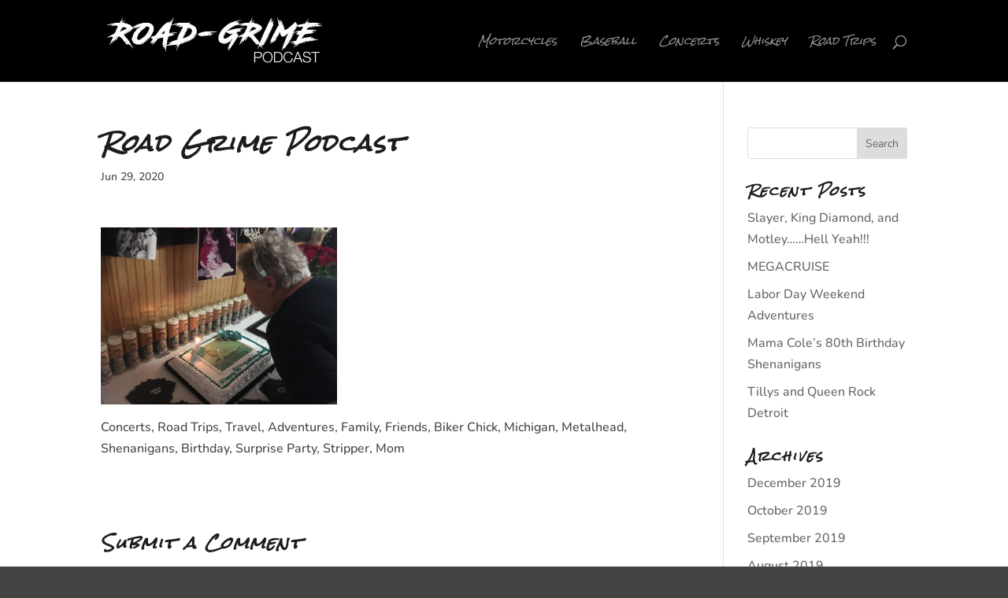

--- FILE ---
content_type: text/css
request_url: https://road-grime.com/wp-content/themes/road-grime-theme/style.css?ver=4.27.1
body_size: -99
content:
/*
Theme Name:     Road-Grime Theme
Description:    Child Theme of Divi
Author:         Jen-Lorenski@
Template:       Divi

(optional values you can add: Theme URI, Author URI, Version, License, License URI, Tags, Text Domain)
*/
